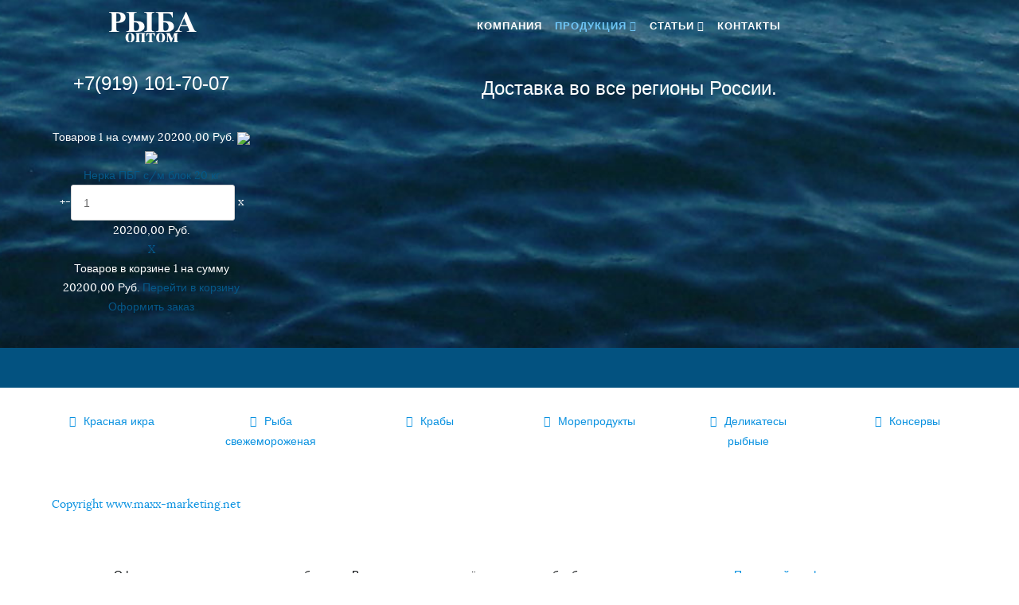

--- FILE ---
content_type: text/html; charset=utf-8
request_url: http://optomfish.ru/order-products/fish-cart/add.html?category_id=1&product_id=50
body_size: 7157
content:
<!doctype html>
<html xml:lang="ru-ru" lang="ru-ru" >
<head>
  <!-- Global site tag (gtag.js) - Google Analytics -->
<script async src="https://www.googletagmanager.com/gtag/js?id=UA-10679589-11"></script>
<script>
  window.dataLayer = window.dataLayer || [];
  function gtag(){dataLayer.push(arguments);}
  gtag('js', new Date());
  gtag('config', 'UA-10679589-11');
</script>
  
	<meta name="viewport" content="width=device-width, initial-scale=1.0">
<base href="http://optomfish.ru/order-products/fish-cart/add.html" />
	<meta http-equiv="content-type" content="text/html; charset=utf-8" />
	<meta name="keywords" content="рыба, филе, икра, минтай, филе минтая, треска, филе трески, сельдь, горбуша, нерка, кета, кижуч, фарш минтая, фарш лосося, филе слабосолёное" />
	<meta name="rights" content="ОптомФиш" />
	<meta name="description" content="Интернет-магазин рыбы, красной икры и морепродуктов. Свежемороженая рыба  и рыбная продукция оптом." />
	<meta name="generator" content="Joomla! - Open Source Content Management" />
	<title>Корзина</title>
	<link href="/templates/rt_myriad/favicon.ico" rel="shortcut icon" type="image/vnd.microsoft.icon" />
	<link href="http://optomfish.ru/components/com_jshopping/css/default.css" rel="stylesheet" type="text/css" />
	<link href="/plugins/system/rokbox/assets/styles/rokbox.css" rel="stylesheet" type="text/css" />
	<link href="/templates/rt_myriad/css-compiled/bootstrap.css" rel="stylesheet" type="text/css" />
	<link href="/templates/rt_myriad/css-compiled/master-e5c095b3ed58ca578af2676e4b0ebc18.css" rel="stylesheet" type="text/css" />
	<link href="/templates/rt_myriad/css/master-webkit.css" rel="stylesheet" type="text/css" />
	<link href="/templates/rt_myriad/css-compiled/demo-e5c095b3ed58ca578af2676e4b0ebc18.css" rel="stylesheet" type="text/css" />
	<link href="/templates/rt_myriad/css-compiled/mediaqueries.css" rel="stylesheet" type="text/css" />
	<link href="/templates/rt_myriad/css-compiled/grid-flexbox-responsive.css" rel="stylesheet" type="text/css" />
	<link href="/templates/rt_myriad/css-compiled/menu-dropdown-direction.css" rel="stylesheet" type="text/css" />
	<link href="/templates/rt_myriad/css-compiled/animate.css" rel="stylesheet" type="text/css" />
	<link href="/templates/rt_myriad/css-compiled/menu.css" rel="stylesheet" type="text/css" />
	<link href="/templates/rt_myriad/css/rt_myriad-custom.css" rel="stylesheet" type="text/css" />
	<link href="http://optomfish.ru/modules/mod_jshopping_cart_wl_ajax/assets/css/default.min.css" rel="stylesheet" type="text/css" />
	<link href="http://optomfish.ru/modules/mod_jshopping_cart_wl_ajax/assets/css/font-awesome.min.css" rel="stylesheet" type="text/css" />
	<style type="text/css">

	</style>
	<script type="application/json" class="joomla-script-options new">{"csrf.token":"925c4401d7cdf87c262c5ce8d6c0eb0e","system.paths":{"root":"","base":""}}</script>
	<script src="/media/system/js/mootools-core.js?7d1fcc517e8020ae98fa114610518f1a" type="text/javascript"></script>
	<script src="/media/system/js/core.js?7d1fcc517e8020ae98fa114610518f1a" type="text/javascript"></script>
	<script src="/media/jui/js/jquery.min.js?7d1fcc517e8020ae98fa114610518f1a" type="text/javascript"></script>
	<script src="/media/jui/js/jquery-noconflict.js?7d1fcc517e8020ae98fa114610518f1a" type="text/javascript"></script>
	<script src="/media/jui/js/jquery-migrate.min.js?7d1fcc517e8020ae98fa114610518f1a" type="text/javascript"></script>
	<script src="/media/jui/js/bootstrap.min.js?7d1fcc517e8020ae98fa114610518f1a" type="text/javascript"></script>
	<script src="http://optomfish.ru/components/com_jshopping/js/jquery/jquery.media.js" type="text/javascript"></script>
	<script src="http://optomfish.ru/components/com_jshopping/js/functions.js" type="text/javascript"></script>
	<script src="http://optomfish.ru/components/com_jshopping/js/validateForm.js" type="text/javascript"></script>
	<script src="/media/system/js/mootools-more.js?7d1fcc517e8020ae98fa114610518f1a" type="text/javascript"></script>
	<script src="/plugins/system/rokbox/assets/js/rokbox.js" type="text/javascript"></script>
	<script src="/templates/rt_myriad/js/chart.js" type="text/javascript"></script>
	<script src="/templates/rt_myriad/js/wow.js" type="text/javascript"></script>
	<script src="/templates/rt_myriad/js/wow-init.js" type="text/javascript"></script>
	<script src="/libraries/gantry/js/gantry-totop.js" type="text/javascript"></script>
	<script src="/libraries/gantry/js/browser-engines.js" type="text/javascript"></script>
	<script src="/templates/rt_myriad/js/rokmediaqueries.js" type="text/javascript"></script>
	<script src="/modules/mod_roknavmenu/themes/default/js/rokmediaqueries.js" type="text/javascript"></script>
	<script src="/modules/mod_roknavmenu/themes/default/js/sidemenu.js" type="text/javascript"></script>
	<script src="http://optomfish.ru/modules/mod_jshopping_cart_wl_ajax/assets/js/ajax.min.js" type="text/javascript" defer="defer"></script>
	<script type="text/javascript">
if (typeof RokBoxSettings == 'undefined') RokBoxSettings = {pc: '100'};
	var mod_ajax_data, mod_ajax_data2, mod_ajax_data_wishlist_view,  mod_ajax_data_cart_view;
	var mod_params_cart_view={"type_view":"1","show_added_to_cart":"3","modal_type":"2","modal_dop":"0","show_added_to_cart_icon":"0","show_added_to_cart_icon_prod":"0","show_qttylist":"0","show_qtty":"0","include_font":"1","iclass_ok":"fa fa-check","iclass_cart":"fa fa-shopping-cart","iclass_wl":"fa fa-heart","show_quantity_buttons":"1","show_rabatt":"0","show_ef":"0","show_fixed":"0","show_onclick":"0","off_ajax":"1","clone_mw":"0","clone_selector":".footer","extselector_cart":".extselectorcart","create_file":"0","combine_file":"0","cart_color":"4","layout":"_:externtwo","moduleclass_sfx":"center","cache":"0","cache_time":"900","cachemode":"itemid","module_tag":"div","bootstrap_size":"0","header_tag":"h3","header_class":"","style":"0"};
	mod_ajax_data={
	"data_uri":"http://optomfish.ru/",
	"data_controller":"cart",
	"data_ilp":"http://optomfish.ru/components/com_jshopping/files/img_products",
	"data_cc":"Руб.",
	"data_sp":"/component/jshopping/product/view.html?Itemid=0",
	"data_bsv":"bs3",
	"data_dcount":"2",
	"data_tseparator":"",
	"data_lps":"на сумму",
	"data_dt":"Удалить",
	"data_dtf":"Товар удален из корзины",
	"data_rel":"Сопутствующие товары &dArr;",
	"data_rabattv":"Скидка",
	"data_rabatt":"Введите дисконтный код",
	"data_rabatta":"Активировать",
	"data_pp":"Параметры &dArr;",
	"data_pef":"Характеристики &dArr;",
	"data_minpo":"5000",
	"data_maxpo":"0",
	"data_minpotxt":"Минимальная сумма заказа - 5000,00 Руб.",
	"data_maxpotxt":"Максимальная сумма заказа - 0,00 Руб."
	};
	mod_ajax_data_cart_view={
	"data_ect":"Ваша корзина пуста",
	"data_et":"Показать/скрыть подробности",
	"data_lp":"Товар добавлен в корзину",
	"data_lpwlv":"Товар добавлен в список пожеланий",
	"data_lpcv":"Товар добавлен в корзину",
	"data_lpc":"Товаров в корзине", 
	"data_lpm":"Товаров", 
	"data_lpe":"Моя корзина", 
	"data_classok":"fa fa-check",
	"data_sd":"/order-products/fish-cart/delete.html"
	};

	</script>

</head>
<body  class="logo-type-myriad demostyle-type-preset1 mainbody-overlay-light header-type-normal secondfullwidth-type-preset1 extension-type-preset1 font-family-myriad font-size-is-default menu-type-dropdownmenu menu-dropdownmenu-position-header-b layout-mode-responsive col12 option-com-jshopping menu-fish-cart ">

<!-- Rating@Mail.ru counter -->
<script type="text/javascript">
var _tmr = window._tmr || (window._tmr = []);
_tmr.push({id: "2900487", type: "pageView", start: (new Date()).getTime()});
(function (d, w, id) {
  if (d.getElementById(id)) return;
  var ts = d.createElement("script"); ts.type = "text/javascript"; ts.async = true; ts.id = id;
  ts.src = (d.location.protocol == "https:" ? "https:" : "http:") + "//top-fwz1.mail.ru/js/code.js";
  var f = function () {var s = d.getElementsByTagName("script")[0]; s.parentNode.insertBefore(ts, s);};
  if (w.opera == "[object Opera]") { d.addEventListener("DOMContentLoaded", f, false); } else { f(); }
})(document, window, "topmailru-code");
</script><noscript><div>
<img src="//top-fwz1.mail.ru/counter?id=2900487;js=na" style="border:0;position:absolute;left:-9999px;" alt="" />
</div></noscript>
<!-- //Rating@Mail.ru counter -->

	<div id="rt-page-surround">
				<header id="rt-header-surround">
						<div id="rt-header">
				<div class="rt-container">
					<div class="rt-flex-container">
						<div class="rt-grid-3 rt-alpha">
            <div class="rt-logo-block">
            <a href="/" id="rt-logo"></a>
        </div>
        
 			            <div class="rt-block ">
           	<div class="module-surround">
	           		                	<div class="module-content">
	                		

<div class="custom"  >
	<div style="text-align: center;"><span style="font-size: 18pt; font-family: arial, helvetica, sans-serif;">+7(919) 101-70-07</span></div>
</div>
	                	</div>
                	</div>
           </div>
	 			            <div class="rt-block center">
           	<div class="module-surround">
	           		                	<div class="module-content">
	                		<div class="ajax_cart_wl  type_view  cart_view" data-cart-view="cart_view "><div id="jshop_module_cart_mini_358" class="  mycart_wrapp externtwo_wrapp attr_noempty red">
<div>
  <span class="mycart_mini_txt extern externtwo red"  title="Показать/скрыть подробности"><span class="externtwo_text">Товаров 1 на сумму 20200,00 Руб. </span></span>
  <span class="mini_cart_img"><a title="Перейти в корзину" href = "/order-products/fish-cart/view.html" target="_top"><img src="/modules/mod_jshopping_cart_wl_ajax/assets/img/cart_mini.png" /></a></span>
 <div class="clear"></div>   
  
<!--Extern-->
 
  <div class="extern_wrap  ">
  	<div class="extern_content">
   
    <div class="extern_row even">
    	<div class="desription-top">
         <div class="pict"><span class="pict"><img src="http://optomfish.ru/components/com_jshopping/files/img_products/thumb_nerka_pbg_2025.jpg"/></span></div><div class="desription-top-middle">
         <div class="name"><span data-id="50" data-qtty-50="1" class="name"><a href="/order-products/order-fish/nerka-sm-bg-20kg.html">Нерка ПБГ с/м блок 20 кг</a></span></div>
         <div class="quantity block"><span class="qtty"><span class="plus_quantity" data-plus-key="quantity[0]" data-plus-val="1">+</span><span class="minus_quantity" data-minus-key="quantity[0]" data-minus-val="1">-</span><input type="text" value="1" class="input_quantity" data-input-key="quantity[0]" data-input-val="1" /> x </span>
         		<div class="price"><span class="summ">20200,00 Руб.</span></div>
         </div>
         </div>
         <div class="delete"><span class="delete"><a href="/order-products/fish-cart/delete.html?number_id=0&ajax=1"  title="Удалить">X</a></span></div>
      </div>
      <div class="desription-bottom block">
         <span class="minicart_attr_wrap attr_length_0"></span>
               </div>
	  </div>
  <div class="clear"></div>     
  			</div>
  <div class="extern_bottom"> 
   <span class="total">Товаров в корзине <span class="total_qtty">1</span> на сумму   <span class="text_summ_total"></span> <span class = "summ_total">20200,00 Руб.</span>
     </span>
  
<!--GoToCart-->
<span class="gotocart">
    <a href = "/order-products/fish-cart/view.html" target="_top">
    	Перейти в корзину    </a>
            <a href="/component/jshopping/checkout/step2.html?Itemid=0" class="checkout ">Оформить заказ</a>
    </span><!--End GoToCart-->

<!--MinMaxPriceOrder-->
    <span class="min-price-text">
            </span>
<!--End MinMaxPriceOrder-->
    
 </div>  
</div>
<!--End Extern-->
</div>
</div>
<!--Modal-->
<div id="error_inlineContent_minicart_cart_view" class="errorDOMWindow modal fade out" tabindex="-1" role="dialog" aria-labelledby="error_inlineContent_minicart_cart_view" aria-hidden="true">

<div class="modal-dialog">
<div class="modal-content">
<div class="modal-body"> 
<button type="button" class="close" data-dismiss="modal" aria-label="Close"><span aria-hidden="true">&times;</span></button>
<span class="modal_err"></span>
<p><a href="#" class="closeDOMWindow" target="_top" data-dismiss="modal" data-modal-close-btn="Вернуться в магазин" aria-hidden="true"></a></p>
</div>
</div>
</div>

</div>
<div id="delete_inlineContent_minicart_cart_view" class="deleteDOMWindow modal fade out" tabindex="-1" role="dialog" aria-labelledby="delete_inlineContent_minicart_cart_view" aria-hidden="true">
<div class="modal-dialog">
<div class="modal-content">
<div class="modal-body">    
<button type="button" class="close" data-dismiss="modal" aria-label="Close"><span aria-hidden="true">&times;</span></button>   
<span class="modal_delete" data-modal-delete="Товар удален из корзины"></span>
<p><a href="#" class="closeDOMWindow" target="_top" data-dismiss="modal" data-modal-close-btn="Вернуться в магазин" aria-hidden="true"></a></p>
</div>
</div>
</div>

</div><!--End modal--> 
</div>	                	</div>
                	</div>
           </div>
	
</div>
<div class="rt-grid-9 rt-omega">
    	<div class="menu-block">
		<div class="gf-menu-device-container responsive-type-panel">
    
</div>
<ul class="gf-menu l1 " >
                    <li class="item101 " >

            <a class="item" href="/home.html"  >
                <span class="menu-item-wrapper">
                                        Компания                </span>
            </a>


                    </li>
                            <li class="item273 parent active rt-dropdown-right-large rt-dropdown-right-desktop rt-dropdown-right-tablet" >

            <a class="item" href="/"  >
                <span class="menu-item-wrapper">
                                        Продукция                </span>
            </a>


                            <span class="dropdown-spacer"></span>
                                    <div class="dropdown columns-1 " style="width:180px;">
                                                <div class="column col1"  style="width:180px;">
                            <ul class="l2">
                                                                                                                    <li class="item276 " >

            <a class="item" href="/order-products/order-ikra-krasnaya.html"  >
                <span class="menu-item-wrapper">
                                        Икра красная оптом                </span>
            </a>


                    </li>
                                                                                                                                                                <li class="item269 " >

            <a class="item" href="/order-products/order-fish.html"  >
                <span class="menu-item-wrapper">
                                        Рыба свежемороженая                </span>
            </a>


                    </li>
                                                                                                                                                                <li class="item310 " >

            <a class="item" href="/order-products/krab.html"  >
                <span class="menu-item-wrapper">
                                        Крабы                </span>
            </a>


                    </li>
                                                                                                                                                                <li class="item274 " >

            <a class="item" href="/order-products/sea-products.html"  >
                <span class="menu-item-wrapper">
                                        Морепродукты                </span>
            </a>


                    </li>
                                                                                                                                                                <li class="item275 " >

            <a class="item" href="/order-products/order-fish-products.html"  >
                <span class="menu-item-wrapper">
                                        Рыбные деликатесы                </span>
            </a>


                    </li>
                                                                                                                                                                <li class="item308 " >

            <a class="item" href="/order-products/konservy.html"  >
                <span class="menu-item-wrapper">
                                        Рыбные консервы                </span>
            </a>


                    </li>
                                                                                                                                                                <li class="item270 active last " >

            <a class="item" href="/order-products/fish-cart.html"  >
                <span class="menu-item-wrapper">
                                        Корзина                </span>
            </a>


                    </li>
                                                                                                        </ul>
                        </div>
                                            </div>

                                    </li>
                            <li class="item110 parent rt-dropdown-right-large rt-dropdown-right-desktop rt-dropdown-right-tablet" >

            <a class="item" href="/articles.html"  >
                <span class="menu-item-wrapper">
                                        Статьи                </span>
            </a>


                            <span class="dropdown-spacer"></span>
                                    <div class="dropdown columns-1 " style="width:180px;">
                                                <div class="column col1"  style="width:180px;">
                            <ul class="l2">
                                                                                                                    <li class="item109 " >

            <a class="item" href="/articles/news.html"  >
                <span class="menu-item-wrapper">
                                        Новости                </span>
            </a>


                    </li>
                                                                                                                                                                <li class="item259 " >

            <a class="item" href="/articles.html"  >
                <span class="menu-item-wrapper">
                                        Статьи                </span>
            </a>


                    </li>
                                                                                                        </ul>
                        </div>
                                            </div>

                                    </li>
                            <li class="item183 " >

            <a class="item" href="/contacts.html"  >
                <span class="menu-item-wrapper">
                                        Контакты                </span>
            </a>


                    </li>
            </ul>		<div class="clear"></div>
	</div>
	
 			            <div class="rt-block title2">
           	<div class="module-surround">
	           		                	<div class="module-content">
	                		

<div class="customtitle2"  >
	<div style="text-align: center;"><span style="font-family: arial, helvetica, sans-serif; font-size: 18pt;">Доставка во все регионы России.</span></div></div>
	                	</div>
                	</div>
           </div>
	
</div>
						<div class="clear"></div>
					</div>
				</div>
			</div>
						<div class="rt-header-fixed-spacer"></div>
									<div id="rt-head-anchor"></div>
									<div id="rt-drawer">
				<div class="rt-container">
					<div class="rt-flex-container">
												<div class="clear"></div>
					</div>
				</div>
			</div>
								</header>
		
				<section id="rt-showcase-surround">
						<div id="rt-showcase">
				<div class="rt-container">
					<div class="rt-flex-container">
						<div class="rt-grid-12 rt-alpha rt-omega">
     			            <div class="rt-block rt-center">
           	<div class="module-surround">
	           		                	<div class="module-content">
	                		

<div class="customrt-center"  >
	</div>
	                	</div>
                	</div>
           </div>
	
</div>
						<div class="clear"></div>
					</div>
				</div>
			</div>
					</section>
		
		
		
		
		
				<section id="rt-maintop-surround">
						<div id="rt-maintop">
				<div class="rt-container">
					<div class="rt-flex-container">
						<div class="rt-grid-2 rt-alpha">
     			            <div class="rt-block rt-center wow  fadeInUp">
           	<div class="module-surround">
	           		                	<div class="module-content">
	                		<ul class="nav menu mod-list">
<li class="item-278"><a href="/order-products/order-ikra-krasnaya.html" >Красная икра</a></li></ul>
	                	</div>
                	</div>
           </div>
	
</div>
<div class="rt-grid-2">
     			            <div class="rt-block rt-center wow fadeInUp">
           	<div class="module-surround">
	           		                	<div class="module-content">
	                		<ul class="nav menu mod-list">
<li class="item-279"><a href="/order-products/order-fish.html" >Рыба свежемороженая</a></li></ul>
	                	</div>
                	</div>
           </div>
	
</div>
<div class="rt-grid-2">
     			            <div class="rt-block rt-center wow fadeInUp">
           	<div class="module-surround">
	           		                	<div class="module-content">
	                		<ul class="nav menu mod-list">
<li class="item-311"><a href="/order-products/krab.html" >Крабы</a></li></ul>
	                	</div>
                	</div>
           </div>
	
</div>
<div class="rt-grid-2">
     			            <div class="rt-block rt-center wow fadeInUp">
           	<div class="module-surround">
	           		                	<div class="module-content">
	                		<ul class="nav menu mod-list">
<li class="item-281"><a href="/order-products/sea-products.html" >Морепродукты</a></li></ul>
	                	</div>
                	</div>
           </div>
	
</div>
<div class="rt-grid-2">
     			            <div class="rt-block rt-center wow fadeInUp">
           	<div class="module-surround">
	           		                	<div class="module-content">
	                		<ul class="nav menu mod-list">
<li class="item-280"><a href="/order-products/order-fish-products.html" >Деликатесы рыбные</a></li></ul>
	                	</div>
                	</div>
           </div>
	
</div>
<div class="rt-grid-2 rt-omega">
     			            <div class="rt-block rt-center wow fadeInUp">
           	<div class="module-surround">
	           		                	<div class="module-content">
	                		<ul class="nav menu mod-list">
<li class="item-309"><a href="/order-products/konservy.html" >Консервы</a></li></ul>
	                	</div>
                	</div>
           </div>
	
</div>
						<div class="clear"></div>
					</div>
				</div>
			</div>
								</section>
		
		<section id="rt-mainbody-surround">
						<div class="rt-container">
				<div id="rt-main" class="mb12">
    <div class="rt-flex-container">
                <div class="rt-mainbody-wrapper rt-grid-12 ">
                            		<div class="rt-component-block rt-block">
                <div id="rt-mainbody">
    				<div class="component-content">
                    	<span id="mxcpr"><a rel="nofollow" target="_blank" href="https://www.webdesigner-profi.de/">Copyright www.maxx-marketing.net</a></span>
    				</div>
                </div>
    		</div>
                                </div>

                
        <div class="clear"></div>
    </div>
</div>
			</div>
					</section>

		
		
				<section id="rt-extension-surround">
			<div id="rt-extension">
				<div class="rt-container">
					<div class="rt-flex-container">
						<div class="rt-grid-12 rt-alpha rt-omega">
     			            <div class="rt-block fp-feature title6  rt-center wow fadeInUp">
           	<div class="module-surround">
	           		                	<div class="module-content">
	                		

<div class="customfp-feature title6  rt-center wow fadeInUp"  >
	<p style="margin: 0px 0px 15px; color: #6e6e6e; font-family: Georgia, sans-serif; font-size: 14px; text-align: center;"><span style="font-size: 14pt; color: #ff0000;"></span></p>
<p>Оформляя заказ или отправляя сообщение, Вы подтверждаете своё согласие на обработку данных в соответствии с <a href="/policy.html" target="_blank" title="Политика конфиденциальности">Политикой конфиденциальности</a></p></div>
	                	</div>
                	</div>
           </div>
	
</div>
						<div class="clear"></div>
					</div>
				</div>
			</div>
		</section>
		
				<footer id="rt-footer-surround">
			<div class="rt-footer-surround-pattern">
								<div id="rt-bottom">
					<div class="rt-container">
						<div class="rt-flex-container">
							<div class="rt-grid-4 rt-alpha">
     			            <div class="rt-block fp-bottom-a rt-modtitle-uppercase wow fadeInLeft">
           	<div class="module-surround">
	           				<div class="module-title">
					<h2 class="title"><span>Контакты компании</span></h2>			</div>
	                		                	<div class="module-content">
	                		

<div class="customfp-bottom-a rt-modtitle-uppercase wow fadeInLeft"  >
	<div><span style="font-size: 10pt; color: #ffffff;">г.Москва, Лианозовский проезд д.6 стр. 1.<br />Коммерческий центр &laquo;ТВЭЛ&raquo;.</span></div>
<div><span style="font-size: 10pt; color: #ffffff;">Тел.: +7(919) 101-70-07</span></div>
<div><span style="font-size: 10pt; color: #ffffff;">Почта:&nbsp;<img src="/images/optfish/ffishopt_mail_white.png" alt="Почта" /></span><span style="font-size: 14pt; color: #ff0000; font-family: 'times new roman', times;"><br /></span></div>
<div><span style="color: #ffffff;">Время работы: Пн, Вт, Ср, Чт, Пт - 10:00 - 18:00</span><br /><span style="color: #ffffff;">Сб - 10:00 - 14:00</span></div>
<p><a href="https://yandex.ru/maps/-/CBQIM2VXCC" target="_blank" class="button">Показать на карте</a></p></div>
	                	</div>
                	</div>
           </div>
	
</div>
<div class="rt-grid-4">
     			            <div class="rt-block fp-bottom-b rt-modtitle-uppercase hidden-phone wow fadeInUp">
           	<div class="module-surround">
	           		                	<div class="module-content">
	                		

<div class="customfp-bottom-b rt-modtitle-uppercase hidden-phone wow fadeInUp"  >
	<div align="center"><img src="/images/optfish/logo_fish_200.png" alt="Рыба оптом" /></div></div>
	                	</div>
                	</div>
           </div>
	
</div>
<div class="rt-grid-4 rt-omega">
     			            <div class="rt-block fp-bottom-c rt-modtitle-uppercase hidden-phone wow fadeInRight">
           	<div class="module-surround">
	           				<div class="module-title">
					<h2 class="title"><span>Компания в сети</span></h2>			</div>
	                		                	<div class="module-content">
	                		

<div class="customfp-bottom-c rt-modtitle-uppercase hidden-phone wow fadeInRight"  >
	<div class="gantry-row">
<div class="gantry-width-container">
<div class="gantry-width-50">
<div class="gantry-width-spacer"><a href="https://vk.com/club146998869" target="_blank"><em class="fa fa-vk fa-fw"></em> ВКонтакте</a></div>
</div>
<div class="gantry-width-50">
<div class="gantry-width-spacer"><a href="https://twitter.com/ffishopt" target="_blank"><em class="fa fa-twitter fa-fw"></em> Twitter</a></div>
</div>
<div class="gantry-width-50">
<div class="gantry-width-spacer"><a href="https://www.facebook.com/profile.php?id=100017366557165" target="_blank"><em class="fa fa-facebook fa-fw"></em> Facebook</a></div>
</div>
<div class="gantry-width-50">
<div class="gantry-width-spacer"><a href="https://www.ok.ru/group/53459036930248/market" target="_blank"><em class="fa fa-odnoklassniki"></em>ок Одноклассники</a></div>
</div>
</div>
<div class="clear">&nbsp;</div>
<div class="gantry-row">&nbsp;</div>
</div></div>
	                	</div>
                	</div>
           </div>
	 			            <div class="rt-block ">
           	<div class="module-surround">
	           		                	<div class="module-content">
	                		

<div class="custom"  >
	<!-- Rating@Mail.ru logo -->
<p><a href="http://top.mail.ru/jump?from=2900487"> <img src="//top-fwz1.mail.ru/counter?id=2900487;t=387;l=1" alt="Рейтинг@Mail.ru" width="88" height="18" style="border: 0;" /></a></p>
<!-- //Rating@Mail.ru logo -->
<p>&nbsp;</p></div>
	                	</div>
                	</div>
           </div>
	
</div>
							<div class="clear"></div>
						</div>
					</div>
				</div>
												<div id="rt-footer">
					<div class="rt-container">
						<div class="rt-flex-container">
							<div class="rt-grid-12 rt-alpha rt-omega">
     			            <div class="rt-block rt-horizmenu rt-center hidden-phone wow fadeInUp">
           	<div class="module-surround">
	           		                	<div class="module-content">
	                		<ul class="nav menu mod-list">
<li class="item-130"><a href="/home.html" >Компания</a></li><li class="item-272 alias-parent-active"><a href="/" >Продукция</a></li><li class="item-175"><a href="/articles/news.html" >Новости</a></li><li class="item-226"><a href="/articles.html" >Статьи</a></li><li class="item-132"><a href="/contacts.html" >Контакты</a></li><li class="item-277"><a href="/policy.html" >Политика конфиденциальности</a></li></ul>
	                	</div>
                	</div>
           </div>
	
</div>
							<div class="clear"></div>
						</div>
					</div>
				</div>
												<div id="rt-copyright">
					<div class="rt-container">
						<div class="rt-flex-container">
							<div class="rt-grid-4 rt-alpha">
    		<div class="rt-social-buttons rt-block">
			
			
			
			
			
			
			<div class="clear"></div>
		</div>
		
</div>
<div class="rt-grid-4">
    	<div class="rt-copyright-content rt-block">
		Copyright &copy; 2024  Рыба оптом - Все права защищены.	</div>
	
</div>
<div class="rt-grid-4 rt-omega">
    	<div class="clear"></div>
	<div class="gantry-totop-wrapper rt-block wow bounceInUp" data-wow-delay="0.5s">
		<a href="#" id="gantry-totop" rel="nofollow"></a>
		<div class="clear"></div>
	</div>
	
</div>
							<div class="clear"></div>
						</div>
					</div>
				</div>
							</div>
		</footer>
		
		
		
									</div>

	
<!-- BEGIN JIVOSITE CODE {literal} -->
<script type='text/javascript'>
(function(){ var widget_id = 'jJNE3vK4yZ';var d=document;var w=window;function l(){
var s = document.createElement('script'); s.type = 'text/javascript'; s.async = true; s.src = '//code.jivosite.com/script/widget/'+widget_id; var ss = document.getElementsByTagName('script')[0]; ss.parentNode.insertBefore(s, ss);}if(d.readyState=='complete'){l();}else{if(w.attachEvent){w.attachEvent('onload',l);}else{w.addEventListener('load',l,false);}}})();</script>
<!-- {/literal} END JIVOSITE CODE -->

</body>
</html>


--- FILE ---
content_type: text/css
request_url: http://optomfish.ru/templates/rt_myriad/css-compiled/menu.css
body_size: 2352
content:
@font-face{font-family:'lora';src:url('../fonts/lora-regular-webfont.eot');src:url('../fonts/lora-regular-webfont.eot?#iefix') format('embedded-opentype'), url('../fonts/lora-regular-webfont.woff') format('woff'), url('../fonts/lora-regular-webfont.ttf') format('truetype'), url('../fonts/lora-regular-webfont.svg#lora') format('svg');font-weight:normal;font-style:normal;}@font-face{font-family:'lora';src:url('../fonts/lora-italic-webfont.eot');src:url('../fonts/lora-italic-webfont.eot?#iefix') format('embedded-opentype'), url('../fonts/lora-italic-webfont.woff') format('woff'), url('../fonts/lora-italic-webfont.ttf') format('truetype'), url('../fonts/lora-italic-webfont.svg#lora') format('svg');font-weight:normal;font-style:italic;}@font-face{font-family:'lora';src:url('../fonts/lora-bold-webfont.eot');src:url('../fonts/lora-bold-webfont.eot?#iefix') format('embedded-opentype'), url('../fonts/lora-bold-webfont.woff') format('woff'), url('../fonts/lora-bold-webfont.ttf') format('truetype'), url('../fonts/lora-bold-webfont.svg#lora') format('svg');font-weight:bold;font-style:normal;}@font-face{font-family:'lora';src:url('../fonts/lora-bolditalic-webfont.eot');src:url('../fonts/lora-bolditalic-webfont.eot?#iefix') format('embedded-opentype'), url('../fonts/lora-bolditalic-webfont.woff') format('woff'), url('../fonts/lora-bolditalic-webfont.ttf') format('truetype'), url('../fonts/lora-bolditalic-webfont.svg#lora') format('svg');font-weight:bold;font-style:italic;}@font-face{font-family:'lato';src:url('../fonts/lato-regular-webfont.eot');src:url('../fonts/lato-regular-webfont.eot?#iefix') format('embedded-opentype'), url('../fonts/lato-regular-webfont.woff') format('woff'), url('../fonts/lato-regular-webfont.ttf') format('truetype'), url('../fonts/lato-regular-webfont.svg#lato') format('svg');font-weight:normal;font-style:normal;}@font-face{font-family:'lato';src:url('../fonts/lato-bold-webfont.eot');src:url('../fonts/lato-bold-webfont.eot?#iefix') format('embedded-opentype'), url('../fonts/lato-bold-webfont.woff') format('woff'), url('../fonts/lato-bold-webfont.ttf') format('truetype'), url('../fonts/lato-bold-webfont.svg#lato') format('svg');font-weight:bold;font-style:normal;}@font-face{font-family:'latoblack';src:url('../fonts/lato-black-webfont.eot');src:url('../fonts/lato-black-webfont.eot?#iefix') format('embedded-opentype'), url('../fonts/lato-black-webfont.woff') format('woff'), url('../fonts/lato-black-webfont.ttf') format('truetype'), url('../fonts/lato-black-webfont.svg#latoblack') format('svg');font-weight:bold;font-style:normal;}.clearfix{*zoom:1;}.clearfix:before,.clearfix:after{display:table;content:"";line-height:0;}.clearfix:after{clear:both;}.hide-text{font:0/0 a;color:transparent;text-shadow:none;background-color:transparent;border:0;}.input-block-level{display:block;width:100%;min-height:30px;-webkit-box-sizing:border-box;-moz-box-sizing:border-box;box-sizing:border-box;}.rok-left{float:left;}.rok-right{float:right;}.rok-dropdown-group,.rok-dropdown{position:relative;}.rok-dropdown-open .rok-dropdown{display:block;}.rok-popover-group,.rok-popover{position:relative;}.rok-popover-open .rok-popover{display:block;}.gf-menu{margin:0 auto;list-style:none;}.gf-menu:after{display:table;content:'';clear:both;}.gf-menu ul{list-style:none;padding:0;margin:0;}.gf-menu li{float:left;display:block;text-align:center;position:relative;border:none;border:1px solid transparent;}.gf-menu li:hover > .dropdown,.gf-menu li.active:hover > .dropdown{left:0;top:auto;opacity:1;}.gf-menu .item{font-size:11px;line-height:24px;padding:3px 8px;text-align:left;text-decoration:none;display:block;height:auto;outline:0;cursor:pointer;}.gf-menu .item.subtext{line-height:15px;}.gf-menu .item.subtext .menu-item-wrapper > em{display:block;font-size:8px;text-align:center;font-style:normal;position:relative;top:-2px;}.gf-menu .item.icon [class^="icon-"],.gf-menu .item.icon [class*= " icon-"]{background-image:none !important;width:auto;font-family:inherit;}.gf-menu .item.icon [class^="icon-"]:before,.gf-menu .item.icon [class*= " icon-"]:before{text-indent:0;margin-right:5px;}.gf-menu .item .menu-image{max-width:inherit;vertical-align:text-top;margin-top:-2px;margin-left:-2px;}.gf-menu.l1 > li > .item{font-size:13px;padding:0 15px;display:table-cell;vertical-align:middle;line-height:24px;}.gf-menu.l1 > li > .item.subtext .menu-item-wrapper > em{font-size:9px;position:relative;line-height:10px;top:-4px;}.gf-menu.l1 > li > .item.subtext.icon .menu-item-wrapper > em{margin-left:10px !important;margin-right:-8px;}.gf-menu.l1 > li > .item .menu-image{margin-top:-1px;}.gf-menu.l1 > li > .dropdown-spacer{width:100%;height:-3px;}.gf-menu.l1 > li > .dropdown{margin-top:-3px;}.gf-menu li.parent > .item{position:relative;padding-right:17px;}.gf-menu li.parent > .item .menu-item-wrapper{padding:5px 35px 5px 15px;}.gf-menu li.parent > .item:after{position:absolute;right:30px;top:50%;margin-top:-12px;font-family:FontAwesome;content:"\f107";font-size:18px;opacity:0.8;}.gf-menu .dropdown-spacer{display:block;position:absolute;z-index:100;}.gf-menu .dropdown{margin:0 auto;padding:10px 0;position:absolute;opacity:0;left:-999em;text-align:left;-webkit-transition:opacity 0.3s ease-in;-moz-transition:opacity 0.3s ease-in;-o-transition:opacity 0.3s ease-in;transition:opacity 0.3s ease-in;z-index:100;-webkit-backface-visibility:hidden;}.gf-menu .dropdown .flyout{display:block;margin-left:3px;margin-top:5px;}.gf-menu .dropdown li.parent > .dropdown-spacer{top:0;right:-3px;width:35px;height:35px;}.gf-menu .dropdown li:hover > .flyout{left:100%;top:-5px;}.gf-menu .dropdown ul li{display:block;float:none;margin:0;padding:0 5px;border:0;}.gf-menu .dropdown ul li .item{border:1px solid transparent;}.gf-menu .dropdown ul li.parent > .item:after{margin-top:-12px;font-family:FontAwesome;content:"\f105";font-size:18px;opacity:0.5;}.gf-menu .dropdown ul li:first-child{margin-top:0;}.gf-menu .dropdown ul li:last-child{margin-bottom:0;}.gf-menu .dropdown .grouped.parent > .item:after{font-family:FontAwesome;content:"\f078";font-size:12px;}.gf-menu .dropdown .grouped ol{margin:5px 18px 0 9px;padding:5px 0;}.gf-menu .dropdown .grouped ol > li{padding:0;}.gf-menu .dropdown .grouped ol > li .item{padding:1px 5px;}.gf-menu .dropdown .grouped:hover:after{top:39px;}.gf-menu .dropdown .modules{font-size:90%;text-align:left;padding:5px 0;}.gf-menu .dropdown .modules .module-content{padding:0 10px;}.gf-menu .column{float:left;position:relative;}.gf-menu .position-left{float:left;margin-right:15px;}.gf-menu .position-right{float:right;margin-left:15px;}.gf-menu-toggle{padding:8px;position:absolute;top:13px;left:13px;cursor:pointer;}.gf-menu-toggle .icon-bar{border-radius:1px 1px 1px 1px;display:block;height:2px;width:18px;}.gf-menu-toggle .icon-bar + .icon-bar{margin-top:3px;}@media (max-width: 767px){.layout-mode-responsive .gf-menu-device-container{padding:5px;}.layout-mode-responsive .gf-menu-device-container select{margin-bottom:0;width:100%;}.layout-mode-responsive .gf-menu{background-image:url(../images/menu/tree-main.png) !important;background-repeat:repeat-y;background-clip:content-box;-webkit-background-clip:content-box;}.layout-mode-responsive .gf-menu ul,.layout-mode-responsive .gf-menu ol{background:transparent url(../images/menu/tree-main.png) repeat-y !important;}.layout-mode-responsive .gf-menu li{background:url(../images/menu/tree-node.png) no-repeat !important;padding-left:20px !important;margin-right:0 !important;}.layout-mode-responsive .gf-menu li.active.last{background:url(../images/menu/tree-node.png) no-repeat !important;border:0 !important;}.layout-mode-responsive .gf-menu li .columns-1 > .col1 > ul > li:last-child,.layout-mode-responsive .gf-menu li .columns-2 > .col2 > ul > li:last-child,.layout-mode-responsive .gf-menu li .columns-3 > .col3 > ul > li:last-child,.layout-mode-responsive .gf-menu li .columns-4 > .col4 > ul > li:last-child{background:transparent url(../images/menu/tree-node-last.png) 0 -2px no-repeat !important;}.layout-mode-responsive .gf-menu li ol > li:last-child{background:transparent url(../images/menu/tree-node-last.png) 0 -2px no-repeat !important;}.layout-mode-responsive .gf-menu li .item{padding:2px 5px !important;height:inherit !important;}.layout-mode-responsive .gf-menu li .item.subtext{margin:5px 0 0 0;line-height:16px;}.layout-mode-responsive .gf-menu li .item:after{content:'' !important;}.layout-mode-responsive .gf-menu.l1 > li > .item.subtext{line-height:24px;}.layout-mode-responsive .gf-menu > li:first-child,.layout-mode-responsive .gf-menu > li:first-child.active{background:url(../images/menu/tree-node-first.png) no-repeat !important;}.layout-mode-responsive .gf-menu > li:last-child{background:transparent url(../images/menu/tree-node-last.png) 0 -2px no-repeat !important;}.layout-mode-responsive .gf-menu .dropdown{width:100% !important;border:0 !important;padding-top:0 !important;padding-bottom:0 !important;background:transparent !important;position:relative;left:inherit;top:inherit;opacity:1;*zoom:1;}.layout-mode-responsive .gf-menu .dropdown:before,.layout-mode-responsive .gf-menu .dropdown:after{display:table;content:"";line-height:0;}.layout-mode-responsive .gf-menu .dropdown:after{clear:both;}.layout-mode-responsive .gf-menu .dropdown .flyout{display:block;}.layout-mode-responsive .gf-menu .dropdown ul li{margin:0;}.layout-mode-responsive .gf-menu .dropdown li:hover > .flyout{left:inherit;top:inherit;}.layout-mode-responsive .gf-menu .dropdown .column{width:100% !important;}.layout-mode-responsive .gf-menu .dropdown .grouped ol{border:0 !important;margin:0 !important;padding:0 !important;}.layout-mode-responsive .gf-menu .dropdown .modules{display:none;}.layout-mode-responsive .gf-menu.l1 > li{float:none;margin-left:-1px;}.layout-mode-responsive .gf-menu.l1 > li.active{margin-left:0px;background:transparent;border:0;}.layout-mode-responsive .gf-menu.l1 > li > .item{font-size:14px;}}body.layout-mode-responsive{-webkit-transition:left 0.2s ease-out;-moz-transition:left 0.2s ease-out;-o-transition:left 0.2s ease-out;transition:left 0.2s ease-out;position:relative;left:0;}body.layout-mode-responsive .gf-menu-device-container.responsive-type-panel{display:none;}body.layout-mode-responsive .gf-menu-device-wrapper-sidemenu{left:-280px;-webkit-overflow-scrolling:touch;}body.layout-mode-responsive .gf-sidemenu-size-left{left:0;-webkit-transition:left 0.2s ease-out;-moz-transition:left 0.2s ease-out;-o-transition:left 0.2s ease-out;transition:left 0.2s ease-out;}body.gf-sidemenu-size-marginleft{left:280px;position:relative;overflow:hidden;-webkit-transition:left 0.2s ease-out;-moz-transition:left 0.2s ease-out;-o-transition:left 0.2s ease-out;transition:left 0.2s ease-out;}@media (max-width: 767px){.layout-mode-responsive .gf-menu-device-container.responsive-type-panel{display:block !important;}.layout-mode-responsive .gf-menu-device-container.responsive-type-panel ~ ul.gf-menu{display:none;}.layout-mode-responsive .gf-menu-device-wrapper.gf-menu-device-wrapper-sidemenu{margin-bottom:0 !important;}.layout-mode-responsive .gf-menu-device-wrapper-sidemenu{-webkit-transition:left 0.2s ease-out;-moz-transition:left 0.2s ease-out;-o-transition:left 0.2s ease-out;transition:left 0.2s ease-out;position:fixed !important;top:0;left:-280px;right:0;bottom:0;margin:0 !important;z-index:200;overflow:auto !important;border:0;border-radius:0;-webkit-box-sizing:border-box;-moz-box-sizing:border-box;box-sizing:border-box;padding:0;width:280px;}.layout-mode-responsive .gf-menu-device-wrapper-sidemenu .gf-menu-device-container{display:block;padding:0;margin:0;border-radius:0;-webkit-box-shadow:none;-moz-box-shadow:none;box-shadow:none;border:0;width:100%;}}@media (min-width: 768px){.layout-mode-responsive .gf-menu-device-wrapper-sidemenu{left:-280px;}body.gf-sidemenu-size-marginleft{left:0;}}@media only screen and (min-width: 768px){.rt-dropdown-left:hover > .dropdown{right:100% !important;left:auto !important;}.gf-menu > .rt-dropdown-left:hover > .dropdown{right:0 !important;left:auto !important;}.rt-dropdown-right:hover > .dropdown{left:100% !important;right:auto !important;}.gf-menu > .rt-dropdown-right:hover > .dropdown{left:0 !important;right:auto !important;}}[class*="menu-dropdownmenu-position-content-"] #rt-content-top,[class*="menu-dropdownmenu-position-content-"] #rt-content-bottom{overflow:visible;}

--- FILE ---
content_type: text/css
request_url: http://optomfish.ru/templates/rt_myriad/css/rt_myriad-custom.css
body_size: 884
content:
#rt-slideshow .rt-tobottom::before {
    margin-top: -140px;
    opacity: 0.90;
}
.logo-type-myriad #rt-logo {
    background-image: url("../images/logo/logo.png");
    height: 38px;
    width: 132px;
}
.rt-logo-block {
    padding: 15px 0;
}
#rt-header {
    background-image: url("../../../images/headers/header_fish.jpg") !important ;
    color: #ffffff;
    background-size: cover;
    background-repeat: no-repeat;
    background-position: top center;
}

/* non-destructive removal of text logo */
li.rt-menu-logo > a > span {
    opacity: 0;
    height: 0;
}
/* addition of background image logo */
.menu-block .gf-menu .rt-menu-logo {
    background: url(../images/logo/logo.png);
    background-repeat: no-repeat;
    background-position: left center;
    width: 120px;
    height: 60px;
    margin: 0 0px;
}
/* Adjust menu-logo underline position */
.menu-block .gf-menu .rt-menu-logo:after {
    bottom: 0px !important;
}

.menu-block .gf-menu .rt-menu-logo::after {
    background: #ffffff none repeat scroll 0 0;
    bottom: 10px;
    content: "";
    height: 2px;
    left: 50%;
    margin-left: -45px;
    position: absolute;
    transition: all 0.3s ease 0s;
    width: 80px;
}
.menu-block .gf-menu .rt-menu-logo:hover::after {
    bottom: 6px;
    height: 4px;
    margin-left: -57px;
    width: 110px;
}
.btn-success {
    color: #fff;
    text-shadow: 0 -1px 0 rgba(0,0,0,0.25);
    background-color: #03426e;
	background-image: linear-gradient(to bottom,#0482d0,#04456d);
	background-repeat: repeat-x;
	border-color: rgba(0,0,0,0.1) rgba(0,0,0,0.1) rgba(0,0,0,0.25);
}
.btn-success:hover, .btn-success:active, .btn-success.active, .btn-success.disabled, .btn-success[disabled] {
    color: #fff;
    background-color: #03426e;
}
.product_minus { width: 20px; height: 35px; background: url("../images/arrow_down.gif") 0 2px no-repeat;}
.product_plus { width: 20px; height: 35px; background: url("../images/arrow_up.gif") 0 2px no-repeat;}
.jshop_price{
    color: #ff0000;
}
/* If needed use this Code Block to increase <a> area to match logo size*/
.menu-block .gf-menu .rt-menu-logo .item {
    padding-right: 180px !important;
}
/* Remove the meno-logo white underline */
/**** to use remove this comment line
.menu-block .gf-menu .rt-menu-logo:after {
    background: transparent !important;
}
**** to use remove this comment line /



